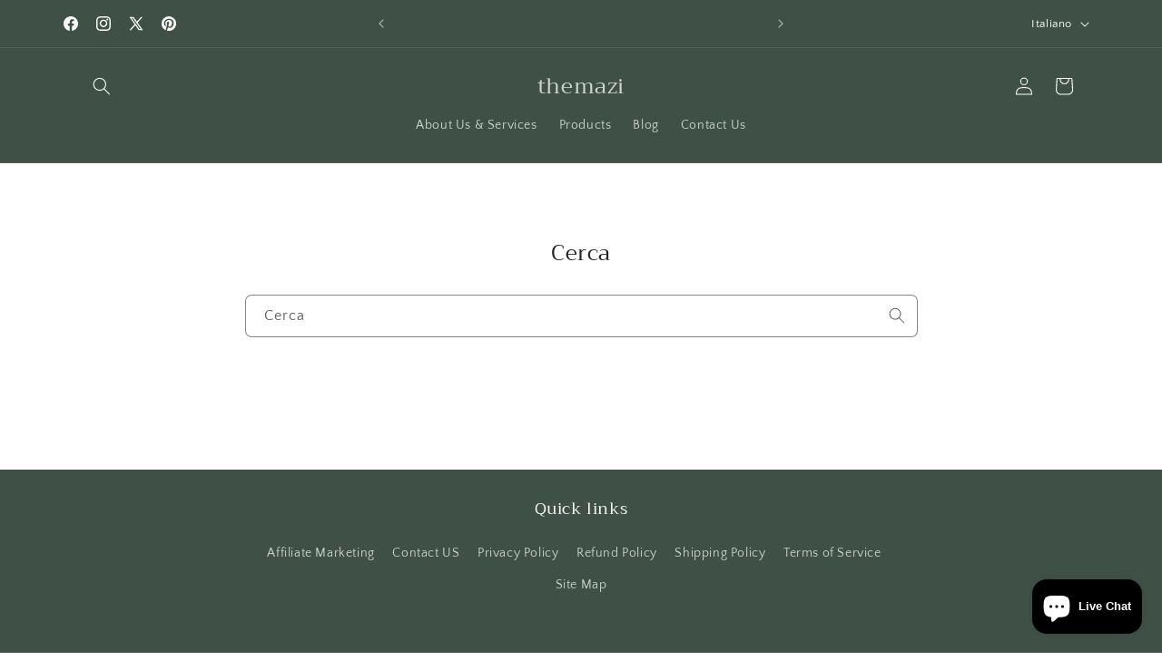

--- FILE ---
content_type: text/javascript
request_url: https://cdn.shopify.com/extensions/b9d61cbc-c36f-4f19-b975-5b1f7d235950/sleek-announcement-bar-timer-29/assets/onsite.js
body_size: 14908
content:
(function(){var __webpack_modules__={1112:function(e,t,n){"use strict";var s=n(1601),i=n.n(s),r=n(6314),o=n.n(r)()(i());o.push([e.id,".slbn-ctn{direction:ltr;font-family:Arial,sans-serif;height:auto;position:relative;font-size:10px;line-height:1.2;background:transparent}.slbn-ctn *:empty{display:initial}.slbn-ctn.slbn-rtl{direction:rtl}.slbn-ctn .sb-inner{position:relative;z-index:1;display:flex;align-items:center;overflow:hidden}.slbn-ctn .sb-inner .sb-content{flex:1}.slbn-ctn .sb-cross{flex:0 0 auto;display:none;background:none;z-index:2;width:3em;height:2em;cursor:pointer;-webkit-transition:opacity 0.3s ease;transition:opacity 0.3s ease;position:relative}.slbn-ctn .sb-cross:active{background:none}.slbn-ctn .sb-cross:hover{opacity:0.5}.slbn-ctn .sb-cross svg{position:absolute;width:100%;left:0;top:20%;height:60%}.slbn-ctn.slbn-transitions{-webkit-transition:opacity 0.3s ease,visibility 0.3s ease;transition:opacity 0.3s ease,visibility 0.3s ease}.slbn-ctn.sb-hidden{opacity:0;visibility:hidden;pointer-events:none}.slbn-ctn.sb-shrinking{pointer-events:none;overflow:hidden;-webkit-transition:max-height 0.3s ease;transition:max-height 0.3s ease}.slbn-ctn *{-webkit-box-sizing:border-box;-moz-box-sizing:border-box;box-sizing:border-box}.slbn-ctn button{-webkit-appearance:none;-moz-appearance:none;appearance:none;outline:none;box-shadow:none;border:none;text-transform:none;overflow:visible;font-family:Arial,sans-serif}.slbn-ctn p{margin:0;padding:0}.slbn-ctn a:not(.slbn-btn){text-decoration:underline;color:inherit}@media (max-width:540px){.slbn-ctn .sb-cross{width:2em}.slbn-ctn .sb-cross svg{top:25%;height:50%}}",""]),t.A=o},7647:function(e,t,n){"use strict";var s=n(1601),i=n.n(s),r=n(6314),o=n.n(r)()(i());o.push([e.id,".sb-bp-768 .sb-slide{padding:1em 1em}.sb-bp-768 .sb-slide .sbs-center{gap:1.5em}.sb-bp-768 .sb-cross{position:absolute;top:0;right:0;height:1.5em;width:1.5em}.sb-bp-768 .sb-slide .sbs-sidecar{gap:0.8em;flex-wrap:wrap}.sb-bp-768 .slbn-carousel .stca-arrow{display:none;width:2.5em}.sb-bp-768 .sb-slide.sb-slide-running .sbs-textarea{min-width:50%}.sb-bp-315 .sb-slide .sbs-center{gap:1em;flex-wrap:wrap}",""]),t.A=o},7942:function(e,t,n){"use strict";var s=n(1601),i=n.n(s),r=n(6314),o=n.n(r)()(i());o.push([e.id,".sb-background{z-index:0}.sb-background,.sb-bg-layer{position:absolute;top:0;left:0;width:100%;height:100%}.sb-bg-layer:not(:first-child){z-index:1;overflow:hidden}",""]),t.A=o},6780:function(e,t,n){"use strict";var s=n(1601),i=n.n(s),r=n(6314),o=n.n(r)()(i());o.push([e.id,".sb-glitter{position:absolute;width:10px;height:10px;opacity:0;z-index:1;animation:slbnGlitter 2s ease-in-out infinite;line-height:1;text-align:center}.sb-glitter.sb-g-nochar{background-color:white;border-radius:50%}@keyframes slbnGlitter{0%{opacity:0;transform:scale(0)}50%{opacity:1;transform:scale(1)}100%{opacity:0;transform:scale(0)}}",""]),t.A=o},6596:function(e,t,n){"use strict";var s=n(1601),i=n.n(s),r=n(6314),o=n.n(r)()(i());o.push([e.id,".sb-img{display:block;position:absolute;top:0;left:0;width:100%;height:100%;background-size:cover;background-position:center center;background-repeat:no-repeat}.sb-img.sb-repeat{background-size:100%;background-repeat:repeat}",""]),t.A=o},7440:function(e,t,n){"use strict";var s=n(1601),i=n.n(s),r=n(6314),o=n.n(r)()(i());o.push([e.id,".sb-snow{position:absolute;top:0;left:0;width:100%;height:100%;overflow:hidden}.sb-snow .sb-snowflake{position:absolute;opacity:1;pointer-events:none}.sb-snow.sb-s-nochar .sb-snowflake{background-color:#fff;border-radius:50%;box-shadow:0 0 3px rgba(255,255,255,0.7)}",""]),t.A=o},9804:function(e,t,n){"use strict";var s=n(1601),i=n.n(s),r=n(6314),o=n.n(r)()(i());o.push([e.id,".sb-stripe{position:absolute;top:0;width:100%;left:0;height:100%}",""]),t.A=o},5641:function(e,t,n){"use strict";var s=n(1601),i=n.n(s),r=n(6314),o=n.n(r)()(i());o.push([e.id,".sbco-ctn{display:flex;justify-content:center;line-height:1.2}.sbco-ctn .sbcd-item{text-align:center;margin:0 0.4em}.sbco-ctn .sbcd-hour,.sbco-ctn .sbcd-sep{font-weight:bold}.sbco-ctn .sbcd-sep{align-self:flex-start}.sbco-ctn .sbcd-text{margin-top:0.1em;font-weight:normal}.sbco-ctn .sbcd-hour>div{min-width:1.1em}.sbs-textarea .slbn-countdown{display:inline-block;vertical-align:middle;margin:0 0.2em;white-space:normal}",""]),t.A=o},761:function(e,t,n){"use strict";var s=n(1601),i=n.n(s),r=n(6314),o=n.n(r)()(i());o.push([e.id,".sbdi-btn{display:flex;align-items:center;justify-content:center;gap:0.5em;padding:0.5em 1em;border:2px solid transparent;cursor:pointer}.sbdi-btn-icon{height:1.2em;width:1.2em;background-size:contain;background-repeat:no-repeat;background-position:center center}.sbs-textarea .slbn-discount{display:inline-block;vertical-align:baseline;margin:0.1em 0.2em;font-weight:normal;white-space:normal}",""]),t.A=o},4051:function(e,t,n){"use strict";var s=n(1601),i=n.n(s),r=n(6314),o=n.n(r)()(i());o.push([e.id,".sb-slide{padding:1em;text-align:center;position:relative}.sb-slide .sb-badge-in{border:1px solid black;padding:0.2em 0.5em;white-space:nowrap}.sb-slide .sbs-textarea{display:flex;align-items:center;gap:1.35em}.sb-slide.slbn-has-bg-link{pointer-events:none}.sb-slide.slbn-has-bg-link a{pointer-events:all}.sb-slide.sb-slide-running{overflow:hidden}.sb-slide.sb-slide-running .sbs-txt-inner{width:100%}.sb-slide.sb-slide-running .slbn-title{display:flex;align-items:center}.sb-slide.sb-slide-running .sbs-textarea{position:relative;height:100%;width:0;flex:1}.sb-slide.sb-slide-running .slbn-runi{display:flex}.sb-slide.sb-slide-running .sb-img-icon{margin-right:0.5em;display:flex;align-items:center}.sb-slide.sb-slide-running .sb-img-icon.sb-badge{margin-right:0.7em}.sb-slide.sb-slide-running .slbn-runt-ctn{width:100%;height:100%;white-space:nowrap;display:flex;align-items:center;overflow:hidden}.sb-slide.sb-slide-running .slbn-runt-ctn.sb-runt-anim{overflow:visible;clip-path:inset(-100% 0px -100% 0px)}.sb-slide.sb-slide-running a:not(.slbn-btn){margin:0 0.25em}.sb-slide.sb-slide-running .sbs-textarea .slbn-discount{margin:0 0.5em}.sb-slide.sb-slide-running .sbs-textarea .slbn-countdown{margin:0 0.3em}.sb-slide.sb-slide-running .sb-slide .sbs-sidecar{justify-content:flex-end}.sb-slide.sb-slide-running .slbn-runt{display:inline-flex;white-space:nowrap;animation:sbRunningText 15s linear infinite;flex-direction:row;flex-wrap:nowrap;flex-shrink:0}.sb-slide.sb-slide-running .slbn-runt .slbn-runi{display:inline-flex;margin-right:3em;flex-shrink:0}.sb-slide .sbs-center{display:flex;align-items:center;width:100%;justify-content:center;gap:2.5em;position:relative;z-index:1}.sb-slide .slbn-subtext{margin-top:0.2em}.sb-slide .slbn-title,.sb-slide .slbn-subtext{white-space:pre-wrap;line-height:1.3}.sb-slide .slbn-title>div,.sb-slide .slbn-subtext>div{white-space:normal}.sb-slide .sb-bold{font-weight:bold}.sb-slide .sbs-sidecar{display:flex;align-items:center;justify-content:center;gap:1.5em}.slbn-bg-link{position:absolute;top:0;left:0;width:100%;height:100%;display:block;z-index:0}.slbn-btn{display:inline-block;padding:0.5em 1em;border:2px solid transparent;background-color:#000;color:#fff;text-decoration:none;transition:opacity 0.3s ease,transform 0.2s ease}.slbn-btn:hover{opacity:0.8}.slbn-btn:active{transform:scale(0.95)}@keyframes sbRunningText{0%{transform:translateX(0)}100%{transform:translateX(-10%);transform:translateX(var(--trans-val,-10%))}}.sbs-textarea .sb-img-icon{width:1em;flex:1em 0 0}.sbs-textarea .sb-img-icon.sb-badge{width:auto}.sbs-textarea .sb-img-icon svg{border:none;outline:none;box-shadow:none;margin:0;padding:0;height:auto;width:100%;display:block}.sb-bp-768 .sbs-textarea .sb-img-icon{width:0.8em;flex:0.8em 0 0}.sb-bp-768 .sbs-textarea .sb-img-icon.sb-badge{width:auto}.sb-bp-768 .sbs-textarea .sb-img-icon.sb-badge .sb-badge-in{font-size:0.8em;white-space:normal;line-height:1.3}.sb-bp-768 .sb-slide-running .sbs-textarea .sb-img-icon.sb-badge .sb-badge-in{white-space:nowrap}",""]),t.A=o},7656:function(e,t,n){"use strict";var s=n(1601),i=n.n(s),r=n(6314),o=n.n(r)()(i());o.push([e.id,".sb-te-bounce{animation:slbnBounce 1s infinite}.sb-te-pulse{animation:slbnPulse 2s cubic-bezier(0.4,0,0.6,1) infinite}.sb-te-fade{animation:slbnFade 2s cubic-bezier(0.4,0,0.6,1) infinite}.sb-te-neon{animation:slbnNeon 3s infinite}.sb-te-neon svg{animation:slbnNeonSvg 3s infinite}.sb-te-neons{text-shadow:0 0 10px var(--slbn-neon),0 0 20px var(--slbn-neon),0 0 25px var(--slbn-neon)}.sb-te-neons svg{filter:drop-shadow(0 0 10px var(--slbn-neon)) drop-shadow(0 0 20px var(--slbn-neon)) drop-shadow(0 0 25px var(--slbn-neon))}.sb-te-shake{animation:slbnShake 5.5s infinite}.sb-te-ping{animation:slbnPing 1.5s cubic-bezier(0,0,0.2,1) infinite}.sb-te-spin{animation:slbnSpin 1s linear infinite;transform-origin:center center}.sb-te-floatv{animation:slbnFloatV 2s ease-in-out infinite}.sb-te-floath{animation:slbnFloatH 2s ease-in-out infinite}@keyframes slbnBounce{0%,100%{transform:translateY(-5px);animation-timing-function:cubic-bezier(0.8,0,1,1)}50%{transform:translateY(2px);animation-timing-function:cubic-bezier(0,0,0.2,1)}}@keyframes slbnPulse{50%{opacity:0.5}}@keyframes slbnFade{50%{opacity:0}}@keyframes slbnNeon{0%,100%{text-shadow:0 0 10px var(--slbn-neon),0 0 20px var(--slbn-neon),0 0 25px var(--slbn-neon)}50%{text-shadow:none}}@keyframes slbnNeonSvg{0%,100%{filter:drop-shadow(0 0 10px var(--slbn-neon)) drop-shadow(0 0 20px var(--slbn-neon)) drop-shadow(0 0 25px var(--slbn-neon))}50%{filter:none}}@keyframes slbnShake{0%,1.8%,10%,100%{transform:translateX(0)}3.6%,7.2%{transform:translateX(-5px)}5.4%,9%{transform:translateX(5px)}}@keyframes slbnPing{75%,100%{transform:scale(2);opacity:0}}@keyframes slbnSpin{100%{transform:rotate(360deg)}}@keyframes slbnFloatV{0%,100%{transform:translateY(-2.5px)}50%{transform:translateY(2.5px)}}@keyframes slbnFloatH{0%,100%{transform:translateX(-2.5px)}50%{transform:translateX(2.5px)}}",""]),t.A=o},1434:function(e,t,n){"use strict";var s=n(1601),i=n.n(s),r=n(6314),o=n.n(r)()(i());o.push([e.id,".slbn-carousel{position:relative;overflow:hidden;display:flex;align-items:center}.slbn-carousel .sb-slide .sbs-center{width:0;flex:1}.slbn-ca-tr-ctn{overflow:hidden;flex:1}.slbn-carousel-track{display:flex;transition:transform 0.5s ease-in-out;touch-action:pan-y}.slbn-carousel-track .sb-slide{flex:0 0 100%;align-items:center;display:flex}.stca-arrow{width:4em;height:3em;position:relative;cursor:pointer;z-index:1;transition:opacity 0.3s ease}.stca-arrow::after{content:'';position:absolute;width:0.7em;height:0.7em;border-top:0.3em solid currentColor;border-right:0.3em solid currentColor;background-color:transparent;top:50%;left:50%;transform:translate(-60%,-50%) rotate(45deg);box-sizing:content-box}.stca-arrow.stca-prev::after{transform:translate(-40%,-50%) rotate(-135deg)}.stca-arrow:hover{opacity:0.8}",""]),t.A=o},8659:function(e,t,n){"use strict";var s=n(1601),i=n.n(s),r=n(6314),o=n.n(r)()(i());o.push([e.id,".slbn-positioned-bar{z-index:101;position:relative;width:100%}.slbn-sticky{position:sticky;top:0}.slbn-fixed{position:fixed;top:0;transition:opacity 0.3s ease,visibility 0.3s ease;opacity:0;visibility:hidden}.slbn-fixed.slbn-scrolled{opacity:1;visibility:visible}.slbn-pos-bottom{position:fixed;bottom:0;left:0;z-index:101}",""]),t.A=o},6314:function(e){"use strict";e.exports=function(e){var t=[];return t.toString=function(){return this.map((function(t){var n="",s=void 0!==t[5];return t[4]&&(n+="@supports (".concat(t[4],") {")),t[2]&&(n+="@media ".concat(t[2]," {")),s&&(n+="@layer".concat(t[5].length>0?" ".concat(t[5]):""," {")),n+=e(t),s&&(n+="}"),t[2]&&(n+="}"),t[4]&&(n+="}"),n})).join("")},t.i=function(e,n,s,i,r){"string"==typeof e&&(e=[[null,e,void 0]]);var o={};if(s)for(var a=0;a<this.length;a++){var l=this[a][0];null!=l&&(o[l]=!0)}for(var c=0;c<e.length;c++){var d=[].concat(e[c]);s&&o[d[0]]||(void 0!==r&&(void 0===d[5]||(d[1]="@layer".concat(d[5].length>0?" ".concat(d[5]):""," {").concat(d[1],"}")),d[5]=r),n&&(d[2]?(d[1]="@media ".concat(d[2]," {").concat(d[1],"}"),d[2]=n):d[2]=n),i&&(d[4]?(d[1]="@supports (".concat(d[4],") {").concat(d[1],"}"),d[4]=i):d[4]="".concat(i)),t.push(d))}},t}},1601:function(e){"use strict";e.exports=function(e){return e[1]}},2636:function(e){e.exports='<div class=sb-bar-ctn {{attrs}}> <div class=sb-inner> <div class=sb-content> {{slides}} </div> <button class=sb-cross type=button aria-label=Close><svg x=0px y=0px width=12px height=12px viewBox="0 0 12 12"><g transform="translate(0, 0)"><path d=M10.707,1.293a1,1,0,0,0-1.414,0L6,4.586,2.707,1.293A1,1,0,0,0,1.293,2.707L4.586,6,1.293,9.293a1,1,0,1,0,1.414,1.414L6,7.414l3.293,3.293a1,1,0,0,0,1.414-1.414L7.414,6l3.293-3.293A1,1,0,0,0,10.707,1.293Z fill=#eceff1></path></g></svg></button> </div> {{ background }} </div> '},4065:function(e){e.exports="<div class=sbco-ctn {{attrs}}> {{content}} </div> "},4269:function(e){e.exports="<div class=sbdi-btn {{attrs}}> <span class=sbdi-btn-text>{{code}}</span> <span class=sbdi-btn-icon></span> </div> "},3687:function(e,t,n){"use strict";n.r(t);var s=n(5072),i=n.n(s),r=n(7825),o=n.n(r),a=n(7659),l=n.n(a),c=n(5056),d=n.n(c),u=n(540),f=n.n(u),p=n(1113),b=n.n(p),h=n(1112),v={};v.styleTagTransform=b(),v.setAttributes=d(),v.insert=l().bind(null,"head"),v.domAPI=o(),v.insertStyleElement=f(),i()(h.A,v),t.default=h.A&&h.A.locals?h.A.locals:void 0},7108:function(e,t,n){"use strict";n.r(t);var s=n(5072),i=n.n(s),r=n(7825),o=n.n(r),a=n(7659),l=n.n(a),c=n(5056),d=n.n(c),u=n(540),f=n.n(u),p=n(1113),b=n.n(p),h=n(7647),v={};v.styleTagTransform=b(),v.setAttributes=d(),v.insert=l().bind(null,"head"),v.domAPI=o(),v.insertStyleElement=f(),i()(h.A,v),t.default=h.A&&h.A.locals?h.A.locals:void 0},9855:function(e,t,n){"use strict";n.r(t);var s=n(5072),i=n.n(s),r=n(7825),o=n.n(r),a=n(7659),l=n.n(a),c=n(5056),d=n.n(c),u=n(540),f=n.n(u),p=n(1113),b=n.n(p),h=n(7942),v={};v.styleTagTransform=b(),v.setAttributes=d(),v.insert=l().bind(null,"head"),v.domAPI=o(),v.insertStyleElement=f(),i()(h.A,v),t.default=h.A&&h.A.locals?h.A.locals:void 0},27:function(e,t,n){"use strict";n.r(t);var s=n(5072),i=n.n(s),r=n(7825),o=n.n(r),a=n(7659),l=n.n(a),c=n(5056),d=n.n(c),u=n(540),f=n.n(u),p=n(1113),b=n.n(p),h=n(6780),v={};v.styleTagTransform=b(),v.setAttributes=d(),v.insert=l().bind(null,"head"),v.domAPI=o(),v.insertStyleElement=f(),i()(h.A,v),t.default=h.A&&h.A.locals?h.A.locals:void 0},8915:function(e,t,n){"use strict";n.r(t);var s=n(5072),i=n.n(s),r=n(7825),o=n.n(r),a=n(7659),l=n.n(a),c=n(5056),d=n.n(c),u=n(540),f=n.n(u),p=n(1113),b=n.n(p),h=n(6596),v={};v.styleTagTransform=b(),v.setAttributes=d(),v.insert=l().bind(null,"head"),v.domAPI=o(),v.insertStyleElement=f(),i()(h.A,v),t.default=h.A&&h.A.locals?h.A.locals:void 0},8675:function(e,t,n){"use strict";n.r(t);var s=n(5072),i=n.n(s),r=n(7825),o=n.n(r),a=n(7659),l=n.n(a),c=n(5056),d=n.n(c),u=n(540),f=n.n(u),p=n(1113),b=n.n(p),h=n(7440),v={};v.styleTagTransform=b(),v.setAttributes=d(),v.insert=l().bind(null,"head"),v.domAPI=o(),v.insertStyleElement=f(),i()(h.A,v),t.default=h.A&&h.A.locals?h.A.locals:void 0},8183:function(e,t,n){"use strict";n.r(t);var s=n(5072),i=n.n(s),r=n(7825),o=n.n(r),a=n(7659),l=n.n(a),c=n(5056),d=n.n(c),u=n(540),f=n.n(u),p=n(1113),b=n.n(p),h=n(9804),v={};v.styleTagTransform=b(),v.setAttributes=d(),v.insert=l().bind(null,"head"),v.domAPI=o(),v.insertStyleElement=f(),i()(h.A,v),t.default=h.A&&h.A.locals?h.A.locals:void 0},7694:function(e,t,n){"use strict";n.r(t);var s=n(5072),i=n.n(s),r=n(7825),o=n.n(r),a=n(7659),l=n.n(a),c=n(5056),d=n.n(c),u=n(540),f=n.n(u),p=n(1113),b=n.n(p),h=n(5641),v={};v.styleTagTransform=b(),v.setAttributes=d(),v.insert=l().bind(null,"head"),v.domAPI=o(),v.insertStyleElement=f(),i()(h.A,v),t.default=h.A&&h.A.locals?h.A.locals:void 0},6002:function(e,t,n){"use strict";n.r(t);var s=n(5072),i=n.n(s),r=n(7825),o=n.n(r),a=n(7659),l=n.n(a),c=n(5056),d=n.n(c),u=n(540),f=n.n(u),p=n(1113),b=n.n(p),h=n(761),v={};v.styleTagTransform=b(),v.setAttributes=d(),v.insert=l().bind(null,"head"),v.domAPI=o(),v.insertStyleElement=f(),i()(h.A,v),t.default=h.A&&h.A.locals?h.A.locals:void 0},8912:function(e,t,n){"use strict";n.r(t);var s=n(5072),i=n.n(s),r=n(7825),o=n.n(r),a=n(7659),l=n.n(a),c=n(5056),d=n.n(c),u=n(540),f=n.n(u),p=n(1113),b=n.n(p),h=n(4051),v={};v.styleTagTransform=b(),v.setAttributes=d(),v.insert=l().bind(null,"head"),v.domAPI=o(),v.insertStyleElement=f(),i()(h.A,v),t.default=h.A&&h.A.locals?h.A.locals:void 0},6731:function(e,t,n){"use strict";n.r(t);var s=n(5072),i=n.n(s),r=n(7825),o=n.n(r),a=n(7659),l=n.n(a),c=n(5056),d=n.n(c),u=n(540),f=n.n(u),p=n(1113),b=n.n(p),h=n(7656),v={};v.styleTagTransform=b(),v.setAttributes=d(),v.insert=l().bind(null,"head"),v.domAPI=o(),v.insertStyleElement=f(),i()(h.A,v),t.default=h.A&&h.A.locals?h.A.locals:void 0},9263:function(e,t,n){"use strict";n.r(t);var s=n(5072),i=n.n(s),r=n(7825),o=n.n(r),a=n(7659),l=n.n(a),c=n(5056),d=n.n(c),u=n(540),f=n.n(u),p=n(1113),b=n.n(p),h=n(1434),v={};v.styleTagTransform=b(),v.setAttributes=d(),v.insert=l().bind(null,"head"),v.domAPI=o(),v.insertStyleElement=f(),i()(h.A,v),t.default=h.A&&h.A.locals?h.A.locals:void 0},3904:function(e,t,n){"use strict";n.r(t);var s=n(5072),i=n.n(s),r=n(7825),o=n.n(r),a=n(7659),l=n.n(a),c=n(5056),d=n.n(c),u=n(540),f=n.n(u),p=n(1113),b=n.n(p),h=n(8659),v={};v.styleTagTransform=b(),v.setAttributes=d(),v.insert=l().bind(null,"head"),v.domAPI=o(),v.insertStyleElement=f(),i()(h.A,v),t.default=h.A&&h.A.locals?h.A.locals:void 0},5072:function(e){"use strict";var t=[];function n(e){for(var n=-1,s=0;s<t.length;s++)if(t[s].identifier===e){n=s;break}return n}function s(e,s){for(var r={},o=[],a=0;a<e.length;a++){var l=e[a],c=s.base?l[0]+s.base:l[0],d=r[c]||0,u="".concat(c," ").concat(d);r[c]=d+1;var f=n(u),p={css:l[1],media:l[2],sourceMap:l[3],supports:l[4],layer:l[5]};if(-1!==f)t[f].references++,t[f].updater(p);else{var b=i(p,s);s.byIndex=a,t.splice(a,0,{identifier:u,updater:b,references:1})}o.push(u)}return o}function i(e,t){var n=t.domAPI(t);return n.update(e),function(t){if(t){if(t.css===e.css&&t.media===e.media&&t.sourceMap===e.sourceMap&&t.supports===e.supports&&t.layer===e.layer)return;n.update(e=t)}else n.remove()}}e.exports=function(e,i){var r=s(e=e||[],i=i||{});return function(e){e=e||[];for(var o=0;o<r.length;o++){var a=n(r[o]);t[a].references--}for(var l=s(e,i),c=0;c<r.length;c++){var d=n(r[c]);0===t[d].references&&(t[d].updater(),t.splice(d,1))}r=l}}},7659:function(e){"use strict";var t={};e.exports=function(e,n){var s=function(e){if(void 0===t[e]){var n=document.querySelector(e);if(window.HTMLIFrameElement&&n instanceof window.HTMLIFrameElement)try{n=n.contentDocument.head}catch(e){n=null}t[e]=n}return t[e]}(e);if(!s)throw new Error("Couldn't find a style target. This probably means that the value for the 'insert' parameter is invalid.");s.appendChild(n)}},540:function(e){"use strict";e.exports=function(e){var t=document.createElement("style");return e.setAttributes(t,e.attributes),e.insert(t,e.options),t}},5056:function(e,t,n){"use strict";e.exports=function(e){var t=n.nc;t&&e.setAttribute("nonce",t)}},7825:function(e){"use strict";e.exports=function(e){if("undefined"==typeof document)return{update:function(){},remove:function(){}};var t=e.insertStyleElement(e);return{update:function(n){!function(e,t,n){var s="";n.supports&&(s+="@supports (".concat(n.supports,") {")),n.media&&(s+="@media ".concat(n.media," {"));var i=void 0!==n.layer;i&&(s+="@layer".concat(n.layer.length>0?" ".concat(n.layer):""," {")),s+=n.css,i&&(s+="}"),n.media&&(s+="}"),n.supports&&(s+="}");var r=n.sourceMap;r&&"undefined"!=typeof btoa&&(s+="\n/*# sourceMappingURL=data:application/json;base64,".concat(btoa(unescape(encodeURIComponent(JSON.stringify(r))))," */")),t.styleTagTransform(s,e,t.options)}(t,e,n)},remove:function(){!function(e){if(null===e.parentNode)return!1;e.parentNode.removeChild(e)}(t)}}}},1113:function(e){"use strict";e.exports=function(e,t){if(t.styleSheet)t.styleSheet.cssText=e;else{for(;t.firstChild;)t.removeChild(t.firstChild);t.appendChild(document.createTextNode(e))}}},1089:function(e,t,n){var s=n(1697),i=n(1287),r=n(6891);function o(e,t,n,s,i,r){var o=this;o.compId=e,o.updated=t,o.config=s,o.notif=n,o.ctn=i,o.service=r}o.prototype.getTemplate=function(){n(3687);var e=this,t=e.config,o=e.notif,a=e.ctn,l=new r(e.compId,e.updated,o,t,a,e.service),c=new i(t,o,a),d=t.design.bg,u=d.border.w?'style="border:'+d.border.w+'px solid transparent"':"",f=s.compile(n(2636),{background:c.getTemplate(),slides:l.getTemplate(),attrs:u});return n(7108),f},e.exports=o},1287:function(e,t,n){var s=n(8069),i=n(6701),r=n(6261),o=n(4025),a=n(1070);function l(e,t,n){var s=this;s.config=e,s.ctn=n,t.on("qDomReady",s.onDomReady.bind(s))}l.prototype.getTemplate=function(){n(9855);var e=this.config,t=e.design.bg||{},a=[],l=[];"gradient"===t.type?l.push("background:linear-gradient("+t.angle+"deg, "+t.color+", "+t.color2+")"):l.push("background-color:"+(t.color||"#eeeeee"));var c=t.border,d="border-radius:"+c.r+"px;border:"+c.w+"px solid ";l.push(d+c.color),a.push('<div class="sb-bg-layer" style="'+l.join(";")+'"></div>');var u,f=d+"transparent",p=e.design.bge||{},b=this.domReady=[];switch(p.type){case"glitter":u=s.getTObj(p);break;case"img":u=i.getTObj(p);break;case"stripe":u=r.getTObj(p);break;case"snow":var h=new o(p);u=h.getTObj(p),b.push(h)}if(u){var v=e.design.text.t.c;a.push('<div class="sb-bg-layer sb-bg-'+p.type+'" style="'+f+";opacity:"+(u.o||0)/100+";color:"+v+';">'+u.html+"</div>")}return'<div class="sb-background">'+a.join("")+"</div>"},l.prototype.onDomReady=function(){var e=this;a.forEach(e.domReady||[],(function(t){t.onDomReady(e.ctn)}))},e.exports=l},8069:function(e,t,n){function s(){}s.getTObj=function(e){n(27);var t,s=[],i=e.char||"";i||(i="✦",t="#ffffff");for(var r=e.o||1,o=i?10:3,a=i?15:10,l=0;l<3;l++)for(var c=0;c<6;c++){var d=100*c/6+(10*Math.random()-5),u=100*l/3+(10*Math.random()-5);d=Math.max(0,Math.min(100,d)),u=Math.max(0,Math.min(100,u));var f=o+Math.random()*(a-o),p='<div class="sb-glitter'+(i?"":" sb-g-nochar")+'" style="left:'+d+"%;top:"+u+"%;width:"+f+"px;height:"+f+"px;animation-delay:"+5*Math.random()+"s;font-size:"+f+"px;"+(t?"color:"+t:"")+'">'+i+"</div>";s.push(p)}return{html:s.join(""),o:r}},e.exports=s},6701:function(e,t,n){function s(){}s.getTObj=function(e){return n(8915),{html:'<div class="sb-img'+(e.rep?" sb-repeat":"")+'" style="background-size:'+(e.imgSize||"cover")+";background-image:url("+(e.img||"")+')"></div>',o:e.o}},e.exports=s},4025:function(e,t,n){var s=n(1070);function i(){}i.prototype.getTObj=function(e){return n(8675),this.conf=e,{html:'<div class="sb-snow'+(e.char?"":" sb-s-nochar")+'"></div>',o:e.o}},i.prototype.onDomReady=function(e){var t,n,i=this.conf.char||"",r=s.findOne(".sb-snow",e),o=i?8:2,a=i?13:6,l=.5*(i?.5:1),c=.5*(i?1.5:2),d=i?20:70,u=[],f=0,p=0;function b(){t=r.clientWidth,n=r.clientHeight}function h(){f+=.01*(p-f),Math.random()<.01&&(p=1*(2*Math.random()-1)),requestAnimationFrame(h)}function v(e=null){var n=o+Math.random()*(a-o),s=l+Math.random()*(c-l),d=.3+.7*Math.random(),f=document.createElement("div");f.className="sb-snowflake",f.style.width=n+"px",f.style.height=n+"px",i?(f.innerHTML=i,f.style.fontSize=n+"px"):f.style.opacity=.4+.6*Math.random();var p={element:f,size:n,speed:s,x:Math.random()*t,y:null!==e?e:-100*Math.random(),swayFactor:d,swayAngle:Math.random()*Math.PI*2,swaySpeed:.02+.03*Math.random()};return r.appendChild(f),u.push(p),p}function m(){u.forEach((function(e){!function(e){e.swayAngle+=e.swaySpeed;var s=1*Math.sin(e.swayAngle)*e.swayFactor,i=f*(e.size/a);e.x+=s+i,e.y+=e.speed,e.y>n+20?(e.y=-20,e.x=Math.random()*t):e.x>t+20?e.x=-20:e.x<-20&&(e.x=t+20),e.element.style.transform="translate("+e.x+"px, "+e.y+"px)"}(e)})),requestAnimationFrame(m)}!function(){b();for(var e=0;e<d;e++)v(Math.random()*n);h(),m(),window.addEventListener("resize",b)}()},e.exports=i},6261:function(e,t,n){function s(){}s.getTObj=function(e){n(8183);var t="transparent",s=e.color,i=e.size;return{html:'<div class="sb-stripe" style="background: repeating-linear-gradient('+e.angle+"deg,"+t+","+t+" "+i+"px,"+s+" "+i+"px,"+s+" "+2*i+'px)"></div>',o:e.o}},e.exports=s},1195:function(e){function t(e,t){this.init(e,t)}t.prototype.init=function(e,t){var n=e,s=n.querySelector(".slbn-carousel-track"),i=n.querySelectorAll(".sb-slide"),r=n.querySelector(".stca-prev"),o=n.querySelector(".stca-next"),a=i.length-2,l=1,c=0,d=!1,u=0,f=!1,p=null,b=t.content.speeds.s;function h(e){f||(l=e,f=!0,s.style.transition="transform 0.5s ease-in-out",s.style.transform=`translateX(-${100*l}%)`)}function v(){f||h(l+1)}function m(){f||h(l-1)}function g(){b&&(p&&clearInterval(p),p=setInterval(v,1e3*b))}function y(){p&&(clearInterval(p),p=null)}s.style.transform=`translateX(-${100*l}%)`,s.addEventListener("transitionend",(function(){f=!1,l===i.length-1&&(s.style.transition="none",l=1,s.style.transform=`translateX(-${100*l}%)`),0===l&&(s.style.transition="none",l=a,s.style.transform=`translateX(-${100*l}%)`)})),g(),o.addEventListener("click",(function(){y(),v(),g()})),r.addEventListener("click",(function(){y(),m(),g()})),s.addEventListener("touchstart",(e=>{f||(y(),c=e.touches[0].clientX,d=!0,u=0,s.style.transition="none")}),{passive:!0}),s.addEventListener("touchmove",(e=>{if(d){var t=e.touches[0].clientX;u=(c-t)/s.clientWidth*100,Math.abs(u)>100&&(u=100*Math.sign(u)),s.style.transform=`translateX(-${100*l+u}%)`}}),{passive:!0}),s.addEventListener("touchend",(function(){d&&(d=!1,s.style.transition="transform 0.5s ease-in-out",Math.abs(u)>20?u>0?v():m():s.style.transform=`translateX(-${100*l}%)`,u=0,g())})),s.addEventListener("mousedown",(e=>{f||(y(),e.preventDefault(),c=e.clientX,d=!0,u=0,s.style.transition="none")})),s.addEventListener("mousemove",(e=>{if(d){var t=e.clientX;u=(c-t)/s.clientWidth*100,Math.abs(u)>100&&(u=100*Math.sign(u)),s.style.transform=`translateX(-${100*l+u}%)`}})),window.addEventListener("mouseup",(function(){d&&(d=!1,s.style.transition="transform 0.5s ease-in-out",Math.abs(u)>20?u>0?v():m():s.style.transform=`translateX(-${100*l}%)`,u=0,g())})),n.addEventListener("mouseenter",y),n.addEventListener("mouseleave",g)},e.exports=t},660:function(e,t,n){var s=n(1697),i=n(579),r=n(3135),o=n(6383),a=n(5376),l=n(1070);function c(e,t,o,d,u){n(7694);var f=this;f.elt=o;var p=t.design.text,b=p.c,h=p.c_s,v=i.getEmFactor(o),m=r.isEditMode();f.date=c.getDateToReach(d,e,u,!0);var g=!1;e.hideDay&&(g=0===f.getR().d);var y=f.ids=g?"hms".split(""):"dhms".split(""),x=[],w='style="font-size: '+b.s/10+"em; color: "+b.c+';"',_='style="font-size: '+h.s/10+"em; color: "+h.c+';"';l.forEach(y,(function(n){x.push('<div class="sbcd-item"><div class="sbcd-hour" '+w+'><div class="sbcd-hour-i-'+n+'">--</div></div><div class="sbcd-text" '+_+">"+a.get(e.l,t,d,n,"c"+n)+"</div></div>")})),o.innerHTML=s.compile(n(4065),{content:x.join('<div class="sbcd-sep" '+w+">:</div>"),attrs:'style="font-size: '+v+'em;"'}),f.update(),m||c.startTimer(f.update.bind(f))}c.cbs=[],c.int=null,c.startTimer=function(e){var t=c;t.int||(t.int=setInterval((()=>{l.forEach(t.cbs,(function(e){e()}))}),1e3)),e&&t.cbs.push(e)},c.stopTimer=function(){var e=c;e.int&&(clearInterval(e.int),e.int=null)},c.getDateToReach=function(e,t,n,s){var i,a=r.isEditMode();switch(t.type){case"date":i=t.date;break;case"daily":var l=t.gmt,c=t.resetMin,d=Math.floor(c/60),u=Math.floor(c-60*d),f=(new Date).getTime(),p=new Date;p.setUTCHours(d-l,u,0,0);for(var b=0;p.getTime()<=f&&b<10;)b++,p.setUTCDate(p.getUTCDate()+1);i=p.getTime();break;default:var h="slbn-cd-"+e.replace("-clone","");if(!a){var v=o.get(h);v&&v.min===t.min&&n===v.updated&&(i=v.date)}var m=(new Date).getTime();"restart"===t.endType&&i&&i<m&&(i=null),i||(i=m+60*t.min*1e3),s&&!a&&o.set(h,{min:t.min,date:i,updated:n})}return i},c.prototype.update=function(){var e=this,t=e.getR();l.forEach(e.ids,(function(n){var s=l.findOne(".sbcd-hour-i-"+n,e.elt),i=t[n];s&&(s.innerHTML=i>=100?i+"":("0"+i).slice(-2))}))},c.prototype.getR=function(){var e=Math.round(Math.max(0,this.date-(new Date).getTime())/1e3);return{d:Math.floor(e/86400),h:Math.floor(e%86400/3600),m:Math.floor(e%3600/60),s:Math.floor(e%60),t:e}},e.exports=c},4132:function(e,t,n){var s=n(5376),i=n(1697),r=n(1070),o=n(579);function a(e,t,a,l,c){n(6002);var d=a.getAttribute("code")||s.get(e,t,c,"code","dc"),u=t.design.text.d,f=o.getEmFactor(a);a.innerHTML=i.compile(n(4269),{code:d,attrs:'style="font-size:'+u.s/10*f+"em;color:"+u.c+";border-radius:"+u.r+"px;border-color:"+u.bc+'"'});var p=this;p.color=u.bc,p.icon=r.findOne(".sbdi-btn-icon",a),p.setIcon(!1);var b=r.findOne(".sbdi-btn",a);r.onRClick(b,(function(){try{navigator.clipboard.writeText(d),p.setIcon(!0),setTimeout((function(){p.setIcon(!1)}),2e3)}catch(e){}l.trackClick()}))}a.prototype.setIcon=function(e){var t=this.color,n=this.icon,s=encodeURIComponent('<svg xmlns="http://www.w3.org/2000/svg" width="48" height="48" fill="none" stroke="'+t+'"><g stroke-linecap="square" stroke-miterlimit="10" stroke-width="4"><path d="M37 9h5v37H6V9h5"/>'+(e?'<path d="M17 28l5 5 9-9"/>':"")+'</g><path stroke-miterlimit="10" d="M29 7a5 5 0 1 0-10 0h-4v6h18V7h-4z" stroke-width="4"/></svg>');n.style.backgroundImage='url("data:image/svg+xml,'+s+'")'},e.exports=a},7262:function(e,t,n){var s=n(579),i=n(5376),r=n(1070),o=n(4132),a=n(660),l=n(3135),c=1;function d(e,t){this.config=e,this.parent=t,this.autoId=c++}d.prototype.getTemplate=function(){n(8912),n(6731);var e,t=this.config,r=t.id,o=this.parent.config,a=o.design.text,l="scroll"===o.content.type,c=window,d=" sb-bold",u="",f=a.te,p=f&&f.type,b="";p&&(b=" sb-te-"+p,p.indexOf("neon")>-1&&(u="--slbn-neon:"+(f.color||"#ffffff")+";"));var h=!1,v=o.design.misc,m=t.extras,g="",y="",x=m.icon;if(x&&x.a){var w=v.icon,_=x.type,k=x.v;if(("b"===_&&x.text||"b"!==_&&k)&&w){var C=w.te,A="";(e=C&&C.type)&&(h=e&&p&&e===p,e.indexOf("neon")>-1&&(A="--slbn-neon:"+(C.color||"#ffffff")+";",h&&(h=C.color===f.color)),h?A="":g=" sb-te-"+e);var T="",S="",E=w.s;if("b"===_){S+=" sb-badge";var M=i.get(x,o,r,"text","badge");T='<div class="sb-badge-in'+(w.b?d:"")+'" style="'+s.getBtnStyle(w,!0)+"border-width:"+w.bs+"px;border-color:"+w.bc+';">'+M+"</div>"}else k&&(w.is&&(E=w.is),T=k.replace(/#([0-9a-fA-F]{6})/g,w.ic||w.c));y='<div class="sb-img-icon'+g+S+'" style="font-size:'+E/10+"em;"+A+'">'+T+"</div>"}}var I="",O="";b&&h&&(b&&(O=b,b=""),u&&(I=u,u=""));var R=[],N=i.get(t,o,r,"text");if(N&&N.trim()){l&&(N=N.replace(/(\r\n|\n|\r|<br>|<br\/>|<br \/>)/g," "));var z='<div class="slbn-title'+(a.t.b?d:"")+(b&&l?b:"")+'" style="'+s.getTextStyle(a.t)+(u&&l?u:"")+'">'+N+"</div>";if(l){var D=b||O||g;u=b="";var j,L=o.content.speeds.r;j=L<=50?50-L/50*40:10-(L-50)/50*9.7;for(var P='<div class="slbn-runi">'+y+z+"</div>",F="",q=c.CSS&&c.CSS.supports&&c.CSS.supports("--a: 0")?1:10,B=0;B<q;B++)F+=P;R.push('<div class="slbn-runt-ctn '+(D?"sb-runt-anim":"")+'"><div class="slbn-runt" style="animation-duration:'+j+'s;">'+F+"</div></div>"),y=""}else R.push(z)}var H=i.get(t,o,r,"subtext");H&&H.trim()&&!l&&R.push('<div class="slbn-subtext'+(a.s.b?d:"")+'" '+s.getTextAttr(a.s)+">"+H+"</div>");var X=[];m.countdown.a&&!m.countdown.inline&&X.push('<span class="slbn-countdown"></span>'),m.discount.a&&!m.discount.inline&&X.push('<span class="slbn-discount"></span>');var U=m.cta,W="";if(U.a){var $=i.get(U,o,r,"text","btn"),J=i.get(U,o,r,"link"),V=a.b;switch(U.type){case"btn":X.push('<a href="'+J+'" class="slbn-btn'+(V.b?d:"")+'" '+s.getBtnAttr(V)+">"+$+"</a>");break;case"bar":W='<a href="'+J+'" class="slbn-bg-link"></a>'}}var Y="sb-slide sb-slide-"+(t.id||"x")+" sb-slide-aid-"+this.autoId;W&&(Y+=" slbn-has-bg-link"),l&&(Y+=" sb-slide-running");var G=[];return G.push('style="font-family:'+("inherit"===a.font?a.font:a.font+",Arial,sans-serif")+';"'),"<div "+G.join(" ")+' class="'+Y+'"><div class="sbs-center"><div class="sbs-textarea'+O+'" style="'+I+'">'+y+'<div class="sbs-txt-inner'+b+'" style="'+u+'">'+R.join("")+"</div></div>"+(X.length?'<div class="sbs-sidecar">'+X.join("")+"</div>":"")+"</div>"+W+"</div>"},d.prototype.onDomReady=function(){var e=this,t=r.findOne(".sb-slide-aid-"+e.autoId),n=e.config,s=n.id,i=e.parent,c=i.config,d=i.service;e.adaptRunItems(t),r.forEach(r.find(".slbn-discount",t),(function(e){new o(n.extras.discount,c,e,d,s)})),r.forEach(r.find(".slbn-countdown",t),(function(e){new a(n.extras.countdown,c,e,s,i.updated)})),r.forEach(r.find("a",t),(function(e){l.isEditMode()?e.target="_blank":r.onRClick(e,(function(){d.trackClickB()}))}))},d.prototype.adaptRunItems=function(e){var t=r.findOne(".slbn-runt",e);if(t){var n=r.find(".slbn-runi",t);if(!(n.length>1)){for(var s=n[0],i=t.parentNode.offsetWidth,o=s.offsetWidth,a=Math.ceil(i/o)+1,l=0;l<a;l++){var c=s.cloneNode(!0);t.appendChild(c)}var d=a+1;t.style.setProperty("--trans-val","-"+100/d+"%")}}},e.exports=d},6891:function(e,t,n){var s=n(1070),i=n(7262),r=n(1195);function o(e,t,n,r,o,a){var l=this;l.compId=e,l.config=r,l.notif=n,l.ctn=o,l.service=a,l.updated=t;var c=l.isCarousel="slides"===r.content.type,d=JSON.parse(JSON.stringify(r.content.slides)),u=c?d:[d[0]];if(c&&d.length){var f=JSON.parse(JSON.stringify(d[0])),p=JSON.parse(JSON.stringify(d[d.length-1]));f.id=f.id+"-clone",p.id=p.id+"-clone",u.unshift(p),u.push(f)}l.slides=s.map(u,(function(e){return new i(e,l)})),n.on("qDomReady",this.onDomReady.bind(this))}o.prototype.getTemplate=function(){n(9263);var e=this,t=s.map(e.slides,(function(e){return e.getTemplate()})).join("");if(e.isCarousel){var i='style="color:'+e.config.design.misc.a.c+'"';return'<div class="slbn-carousel"><div class="stca-arrow stca-prev" '+i+'></div><div class="slbn-ca-tr-ctn"><div class="slbn-carousel-track">'+t+'</div></div><div class="stca-arrow stca-next" '+i+"></div></div>"}return t},o.prototype.onDomReady=function(){var e=this;s.forEach(e.slides,(function(e){e.onDomReady()}));var t=e.config;e.isCarousel&&new r(e.ctn,t)},e.exports=o},4842:function(e,t,n){var s=n(3135),i=n(1070),r=n(1089),o=n(1144),a=n(579),l=n(7724),c=n(6383);function d(e){this.init(e)}d.init=function(e){return new d(e)},d.run=function(e,t){return t=t||{},this.init({config:e,mockHttpCalls:t.mockHttpCalls||!1,mode:"normal",baseOpts:t.baseOpts})},d.prototype.init=function(e){var t=this;e=e||{};var n=t.config=e.config||{},a=n.component,c=t.compId=a&&a.id||e.id;t.blockId=e.blockId||null;var d=t.service=new l(c);s.mockHttpCalls=e.mockHttpCalls||!1,s.mode=e.mode||"normal";var u=t.notif=new o,f=document.createElement("div");t.ctrl=new r(c,e.updated,u,n,f,d),f.className="slbn-ctn sb-hidden slbn-ctn-"+(c||"x"),f.innerHTML=t.ctrl.getTemplate(),this.applyDynamicStyles(),e.ctn.appendChild(f),t.uCtn=e.ctn;var p=t.ctn=f;s.isEditMode()&&i.addClass(p,"slbn-edit-mode"),s.isNoTransitionMode()||i.addClass(p,"slbn-transitions");var b=i.findOne(".sb-cross",p);i.findOne("path",b).style.fill=n.design.misc.c.c,n.content.cross&&(b.style.display="block",b&&!s.isEditMode()&&i.onRClick(b,t.close.bind(t))),this.load()},d.prototype.applyDynamicStyles=function(){var e=this.compId,t=this.config;a.destroy(e);var n=[];t.design.misc.css.a&&n.push(t.design.misc.css.v),a.add(n.join("\n"),e)},d.prototype.close=function(e){i.blockEvent(e);var t=this;if(!t.closing){t.closing=!0,t.notif.destroy();var n=c.getCloseID(t.compId,t.blockId);c.setClose(n,(new Date).getTime());var s=t.ctn,r=s.getBoundingClientRect().height;s.style.maxHeight=r+1+"px",i.addClass(s,"sb-shrinking"),setTimeout((function(){s.style.maxHeight="0"})),setTimeout((function(){s.parentElement.remove()}),350)}},d.prototype.load=function(){this.onLoaded()},d.prototype.onLoaded=function(){var e=this;if(e.notif.sendEvent("qDomReady"),e._updateSizeClass(),!s.isEditMode()){i.onResize(e._updateSizeClass.bind(e));var t=e.config.placement.pos;if("top"===t.t&&t.fixed)try{var n=function(){var t="slbn-scrolled";(window.pageYOffset||window.scrollY||0)>0?i.addClass(e.uCtn,t):i.removeClass(e.uCtn,t)};window.addEventListener("scroll",n),n()}catch(e){}}s.isNoTransitionMode()?e._openBar():setTimeout((function(){e._openBar()}))},d.prototype._updateSizeClass=function(){for(var e=this.ctn,t=e.getBoundingClientRect().width,n=[768,315],s=0;s<n.length;s++){var r=n[s],o="sb-bp-"+r;t<=r?i.addClass(e,o):i.removeClass(e,o)}},d.prototype._openBar=function(){i.removeClass(this.ctn,"sb-hidden"),this._trackDisplay()},d.prototype._trackDisplay=function(){s.isEditMode()||this.service.trackDisplayWhenVisible(this.ctn)},e.exports=d},1070:function(e){e.exports={hasClass:function(e,t){return e.className.match(new RegExp("(\\s|^)"+t+"(\\s|$)"))},addClass:function(e,t){if(e.length)for(var n=0,s=e.length;n<s;n++)this.addClass(e[n],t);else this.hasClass(e,t)||(e.className+=" "+t)},removeClass:function(e,t){if(e.length)for(var n=0,s=e.length;n<s;n++)this.removeClass(e[n],t);else if(this.hasClass(e,t)){var i=new RegExp("(\\s|^)"+t+"(\\s|$)");e.className=e.className.replace(i," ")}},toggleClass:function(e,t){this.hasClass(e,t)?this.removeClass(e,t):this.addClass(e,t)},get:function(e,t){return this.find(e,t)},getOne:function(e,t){var n=this.get(e,t);return n&&n[0]||null},find:function(e,t){t||(t=document.body);var n=e.substring(0,1);return"."===n?t.getElementsByClassName(e.substring(1)):"#"===n?[document.getElementById(e.substring(1))]:t.getElementsByTagName(e)},findOne:function(e,t){var n=this.find(e,t);return n&&n[0]||null},onRClick:function(e,t){this._attachEvent(e,"click","onclick",t)},onResize:function(e){try{this._attachEvent(window,"resize","onresize",e,!0)}catch(e){}},_isWindow:function(e){return e&&e.document&&e.location&&e.alert&&e.setInterval},_attachEvent:function(e,t,n,s,i){if(isNaN(e.length)||this._isWindow(e)||e.tagName&&"SELECT"===e.tagName)e.addEventListener?e.addEventListener(t,s,i):e.attachEvent(n,s);else for(var r=0;r<e.length;r++)this._attachEvent(e[r],t,n,s,i)},_detachEvent:function(e,t,n,s,i){if(isNaN(e.length)||this._isWindow(e))e.removeEventListener?e.removeEventListener(t,s,i):e.detachEvent(n,s);else for(var r=0;r<e.length;r++)this._detachEvent(e[r],t,n,s,i)},blockEvent:function(e){e&&e.preventDefault&&e.preventDefault()},forEach:function(e,t){for(var n=0,s=e.length;n<s;n++)t(e[n],n)},map:function(e,t){var n=[];return this.forEach(e,(function(e,s){n.push(t(e,s))})),n},parentWithClass:function(e,t){for(;e&&-1===(e.className&&e.className.length?e.className:"").indexOf(t);)e=e.parentNode;return e}}},3360:function(e,t,n){var s=n(6383),i=n(9104),r=n(1729);function o(){}o._code=null,o._loader=null,o.getCode=function(){var e=this._code,t=window.Shopify,n=t&&t.country||"XX";return e&&"XX"!==e?e:n},o.maybeReloadCountry=function(){var e=this;if(e._loader)return e._loader;var t=r.defer(),n="slbn_co",i=s.get(n),o=Math.floor((new Date).getTime()/1e3),a=i&&i.code&&i.ts;return a&&a>o-86400?(e._code=i.code,e._loader=null,t.resolve(e.getCode())):e._getCountry().then((function(i){i&&(s.set(n,{code:i,ts:o}),e._code=i),e._loader=null,t.resolve(e.getCode())})),e._loader=t.promise},o._getCountry=function(){return o._getCFromCF()},o._getCFromCF=function(){var e=r.defer();return i.slbnAjax("POST","/api/external/ipc",{key:"P9Rfb5IgBeLdwwI"},{"Content-Type":"application/json"},!1).then((function(t){var n=t.countryCode;e.resolve(n)}),(function(){e.resolve()})),e.promise},e.exports=o},3135:function(e){function t(){}t.mode="normal",t.isNormalMode=function(){return"normal"===this.mode},t.isEditMode=function(){return"edit"===this.mode},t.isNoTransitionMode=function(){return this.isEditMode()},t.isPreview=function(){return this.mockHttpCalls},t.mockHttpCalls=!1,e.exports=t},9104:function(e,t,n){var s=n(1729);function i(){}i.get=function(e){return this.slbnAjax("GET",e)},i.post=function(e,t){return this.slbnAjax("POST",e,t)},i.getScriptInfo=function(){return{baseUrl:window.slbn.baseUrl||"https://bapp.sleek-apps.com"}},i.slbnAjax=function(e,t,n){var s=window,r=s.location.origin,o=i.getScriptInfo();return s.Shopify&&s.Shopify.shop&&(r=s.Shopify.shop),i.ajax(e,i._getFullUrl(t,o),n,{"SLBN-Referer":r,"Content-Type":"application/json"},!1)},i.beacon=function(e,t){try{var n=window,s=i.getScriptInfo();t.referer=n.Shopify&&n.Shopify.shop;const r=new Blob([JSON.stringify(t)],{type:"application/json"});navigator.sendBeacon(s.baseUrl+e,r)}catch(e){}},i._getFullUrl=function(e,t){return"http"!==e.substring(0,4)&&(e=t.baseUrl+e),e},i.ajax=function(e,t,n,i,r){var o=s.defer(),a=new XMLHttpRequest,l=!1;r||(t=(t.indexOf("?")>-1?t+"&_=":t+"?_=")+(new Date).getTime());var c=!1;if(a.open(e,t,!0),i)for(var d in i)i.hasOwnProperty(d)&&(a.setRequestHeader(d,i[d]),(i[d]||"").indexOf("/json")>-1&&(c=!0));return a.onreadystatechange=function(){if(4===a.readyState){var e=a.responseText;try{c&&e&&e.length&&(e=JSON.parse(e))}catch(e){return o.reject()}200===a.status?o.resolve(e):(a.status||(e={status:"error",code:0,reason:"No connection"}),l||(o.reject(e),l=!0))}},a.onerror=function(){l||(o.reject({status:"error",code:0,reason:"No connection"}),l=!0)},n&&"string"!=typeof n&&(n=JSON.stringify(n)),n?a.send(n):a.send(),o.promise},e.exports=i},1144:function(e){function t(){this._cbs={}}t.prototype.on=function(e,t){var n=this._getCbsForEventType(e);n.every((function(e){return t!==e}))&&n.push(t)},t.prototype.off=function(e,t){for(var n=this._getCbsForEventType(e),s=0,i=n.length;s<i;s++)if(n[s]===t)return void n.splice(s,1)},t.prototype.sendEvent=function(e,t){for(var n=this._getCbsForEventType(e),s=0;s<n.length;s++)n[s](t)},t.prototype._getCbsForEventType=function(e){var t=this._cbs[e];return t||(t=this._cbs[e]=[]),t},t.prototype.destroy=function(){this._cbs={}},e.exports=t},1729:function(e){e.exports={defer:function(){return{resolve:function(e){var t=this.promise;setTimeout((function(){if(t.sCbs.length)for(var n=0;n<t.sCbs.length;n++)t.sCbs[n](e);t.fCb&&t.fCb(e)}))},reject:function(e){var t=this.promise;setTimeout((function(){t.eCb&&t.eCb(e),t.fCb&&t.fCb(e)}))},promise:{sCbs:[],eCb:null,fCb:null,then:function(e,t,n){this.sCbs.push(e),this.eCb=t,this.fCb=n}}}}}},7724:function(e,t,n){var s=n(9104),i=n(3135),r=n(1729);function o(e){this.compId=e,this._trackMap={}}o._disUrl="/api/external/display",o._clcUrl="/api/external/click",o.prototype.trackDisplay=function(){return clearInterval(this._visInterval),this._track(o._disUrl)},o.prototype.trackClick=function(){return this._track(o._clcUrl,!1)},o.prototype.trackClickB=function(){return this._track(o._clcUrl,!0)},o.prototype.trackDisplayWhenVisible=function(e){var t=this;t._visInterval=setInterval((function(){var n=!0;if(e){var s=e.getBoundingClientRect(),i=window,r=Math.max(i.document.documentElement.clientWidth,i.innerWidth),o=Math.max(i.document.documentElement.clientHeight,i.innerHeight),a=!(s.bottom<0||s.top-o>=0||s.right<0||s.left-r>=0),l=s.width>0&&s.height>0,c=!0;try{var d=window.getComputedStyle(e);c="none"!==d.display&&"hidden"!==d.visibility}catch(e){}n=a&&l&&c}n&&t.trackDisplay()}),500)},o.prototype._track=function(e,t){return o._track(e,this.compId,this._trackMap,t)},o._track=function(e,t,n,r){if(n&&n[e]||i.mockHttpCalls)return this.mockAnswerAfterDelay(null,0);n&&(n[e]=!0);var o={componentId:t};return r?s.beacon(e,o):s.post(e,o)},o.mockAnswerAfterDelay=function(e,t){var n=r.defer();return setTimeout((function(){n.resolve(e)}),t),n.promise},e.exports=o},6383:function(e){function t(){}t._closeK="slbn_close",t.getCloseM=function(){var e=this,t=e._closeK,n=e.get(t);return n||(n={},e.set(t,n)),n},t.getCloseID=function(e,t){return e+(t?"_"+t:"")},t.setClose=function(e,t){var n=this,s=n.getCloseM();s[e]=t,n.set(n._closeK,s)},t._get=function(e){var n,s,i=window.localStorage;if(i)n=i.getItem(e);else for(var r=e+"=",o=document.cookie.split(";"),a=0;a<o.length;a++){for(var l=o[a];" "===l.charAt(0);)l=l.substring(1,l.length);0===l.indexOf(r)&&(n=l.substring(r.length,l.length))}if(!n)return null;try{s=JSON.parse(n)}catch(n){return t._remove(e),null}return s},t._set=function(e,t){var n=JSON.stringify(t),s=window.localStorage;if(s)s.setItem(e,n);else{var i=new Date;i.setTime(i.getTime()+31536e6);var r="; expires="+i.toUTCString();document.cookie=e+"="+(n||"")+r+"; path=/"}},t._remove=function(e){var t=window.localStorage;t?t.removeItem(e):document.cookie=e+"=; Max-Age=-99999999; path=/"},t.set=function(e,t){try{this._set(e,t)}catch(e){}},t.get=function(e){try{return this._get(e)}catch(e){}return null},t.remove=function(e){try{return this._remove(e)}catch(e){}},e.exports=t},579:function(e,t,n){var s=n(1070);function i(){}i.sheets={},i.add=function(e,t){try{var n="vf-stylesheet",s=document.getElementById(n);s||((s=document.createElement("style")).id=n,document.head.appendChild(s)),this.sheets[t]=s,s.innerHTML=s.innerHTML+e+"\n"}catch(e){}},i.destroy=function(e){var t=this.sheets;if(t[e])try{document.head.removeChild(t[e]),t[e]=null}catch(e){}},i.getTextAttr=function(e){return'style="'+i.getTextStyle(e)+'"'},i.getTextStyle=function(e){return"color:"+e.c+";font-size:"+e.s/10+"em;"},i.getBtnAttr=function(e){return'style="'+i.getBtnStyle(e)+'"'},i.getBtnStyle=function(e,t){return"color:"+e.c+(t?"":";font-size:"+e.s/10+"em;")+";background-color:"+e.bg+";border-radius:"+e.r+"px;"},i.getEmFactor=function(e){var t=s.parentWithClass(e,"slbn-title"),n=s.parentWithClass(e,"slbn-subtext");if(t||n){var i=t&&t.style.fontSize||n&&n.style.fontSize||"";if(i.indexOf("em")>-1)return 1/parseFloat(i.replace("em",""))}return 1},e.exports=i},1697:function(module){var Templates={compile:function(html,data,data2){return html.replace(/{{\s*([^}]+)\s*}}/g,(function(a,b){var toRes=eval("(data || {})."+b);return!toRes&&data2&&(toRes=eval("(data2 || {})."+b)),toRes||""}))}};module.exports=Templates},5376:function(e){function t(){}t.get=function(e,t,n,s,i){i||(i=s),n=n.replace("-clone","");var r=this.getLang(),o=t.content.translations[r];return o&&o[n]&&o[n][i]||e[s]},t.getLang=function(){var e=window;return e.Shopify&&e.Shopify.locale||null},e.exports=t},7438:function(e,t,n){var s=n(6383),i=n(1729),r=n(3360),o=n(660);function a(){}a.canLoad=function(e,t,n,r){var o=i.defer(),a=window,l=o.promise,c=this,d=e.config,u=d.placement,f=a.slbn.meta||{},p=a.Shopify&&a.Shopify.designMode,b=r[s.getCloseID(e.id,t)];if(!p&&b){var h=Math.abs(b-(new Date).getTime())<828e5,v=e.updated&&b<e.updated;if(h&&!v)return o.resolve(!1),l}return(n||c.isPageOk(u,f,n))&&c.isCountdownOk(d.content,e)&&c.isCustomersOk(u,f)?(c.isCountryOk(u).then((function(e){e?o.resolve(!0):o.resolve(!1)})),l):(o.resolve(!1),l)},a.isCountryOk=function(e){var t=i.defer(),n=t.promise,s=window.Shopify||{},o=e.countries;switch(o.m){case"co":r.maybeReloadCountry().then((function(e){t.resolve(o.v.indexOf(e)>-1)}));break;case"lo":t.resolve(o.l.indexOf(s.locale)>-1);break;default:t.resolve(!0)}return n},a.isCustomersOk=function(e,t){var n=e.customer||{};switch(n.m){case"ta":for(var s=t.cTags||[],i=(n.t||"").split(","),r=0;r<i.length;r++){var o=i[r];if(o&&s.indexOf(o)>-1)return!0}return!1;case"sp":if(null===t.cSpend)return!1;var a=parseFloat(t.cSpend||0),l=window,c=l.Shopify&&l.Shopify.currency;if(c&&c.rate){var d=parseFloat(c.rate);!isNaN(d)&&d&&1!==d&&(a/=d)}var u=parseFloat(n.s||0);return!isNaN(a)&&!isNaN(u)&&a>=u;default:return!0}},a.isCountdownOk=function(e,t){var n=e.slides;if("slides"===e.type){for(var s=n.length-1;s>=0;s--)this._isCountdownDone(n[s],t)&&n.splice(s,1);if(!n.length)return!1}else if(this._isCountdownDone(n[0],t))return!1;return!0},a._isCountdownDone=function(e,t){var n=e.extras.countdown;if(!n.a)return!1;var s=(new Date).getTime(),i=o.getDateToReach(e.id,n,t.updated,!1);return!!(i&&i<=s)},a.isPageOk=function(e,t,n){var s=this,i=e.page;switch(i.v){case"block":if(!n)return!1;break;case"home":if("index"!==t.pageType)return!1;break;case"cart":if("cart"!==t.pageType)return!1;break;case"url":if(!s._isOnPickedUrl(i.url))return!1;break;case"prod":if("product"!==t.pageType)return!1;break;case"sprod":if("product"!==t.pageType)return!1;var r=t.productId;if(!r)return!1;if(-1===s._getIds(i.p).indexOf(r))return!1;break;case"scprod":if("product"!==t.pageType)return!1;for(var o=t.productCollections||[],a=s._getIds(i.c),l=!1,c=0;c<a.length;c++)if(o.indexOf(a[c])>-1){l=!0;break}if(!l)return!1;break;case"col":if("collection"!==t.pageType)return!1;break;case"scol":if("collection"!==t.pageType)return!1;var d=t.collectionId;if(!d)return!1;if(-1===(a=s._getIds(i.c)).indexOf(d))return!1}return!0},a._getIds=function(e){for(var t=[],n=0;n<e.length;n++){var s=e[n];s.id&&t.push(s.id)}return t},a._isOnPickedUrl=function(e){var t=this,n=t.cleanPathsArray((e||"").trim().split("\n"));if(!n.length)return!0;for(var s=[],i=[],r=0;r<n.length;r++){var o=n[r];0===o.indexOf("-")?i.push(o.substring(1)):s.push(o)}var a=window,l=a.location.pathname;function c(e,n){var s=n;return e&&(e.indexOf("?")>-1||"*"===e[e.length-1]||e.indexOf("=")>-1)&&(s+=a.location.search||""),t.isRespectingWildcard(e,s)}if(l.indexOf("%")>-1&&(l=decodeURIComponent(a.location.pathname)),0===s.length&&i.length>0){for(r=0;r<i.length;r++)if(c(i[r],l))return!1;return!0}if(s.length>0&&i.length>0){var d=!1;for(r=0;r<s.length;r++)if(c(s[r],l)){d=!0;break}if(!d)return!1;for(r=0;r<i.length;r++)if(c(i[r],l))return!1;return!0}for(r=0;r<s.length;r++)if(c(s[r],l))return!0;return!1},a.cleanPathsArray=function(e){for(var t=[],n=0;n<e.length;n++){var s=(e[n]||"").trim();if(s){var i=0===s.indexOf("-"),r=i?s.substring(1):s,o=r.indexOf("://");if(-1!==o){var a,l=r.indexOf("/",o+3);a=-1===l?"/":r.slice(l),t.push(i?"-"+a:a)}else t.push(s)}}return t},a.isRespectingWildcard=function(e,t){for(var n=e.split("*"),s=[],i=0;i<n.length;i++)s.push(n[i].replace(/([.*+?^=!:${}()|\[\]\/\\])/g,"\\$1"));return new RegExp("^"+s.join(".*")+"$").test(t)},e.exports=a}},__webpack_module_cache__={};function __webpack_require__(e){var t=__webpack_module_cache__[e];if(void 0!==t)return t.exports;var n=__webpack_module_cache__[e]={id:e,exports:{}};return __webpack_modules__[e](n,n.exports,__webpack_require__),n.exports}__webpack_require__.n=function(e){var t=e&&e.__esModule?function(){return e.default}:function(){return e};return __webpack_require__.d(t,{a:t}),t},__webpack_require__.d=function(e,t){for(var n in t)__webpack_require__.o(t,n)&&!__webpack_require__.o(e,n)&&Object.defineProperty(e,n,{enumerable:!0,get:t[n]})},__webpack_require__.o=function(e,t){return Object.prototype.hasOwnProperty.call(e,t)},__webpack_require__.r=function(e){"undefined"!=typeof Symbol&&Symbol.toStringTag&&Object.defineProperty(e,Symbol.toStringTag,{value:"Module"}),Object.defineProperty(e,"__esModule",{value:!0})},__webpack_require__.nc=void 0;var __webpack_exports__={},Storage,RulesApplier,Bar;Storage=__webpack_require__(6383),RulesApplier=__webpack_require__(7438),Bar=__webpack_require__(4842),function(e){var t=!1;function n(e){var t=document,n=t.body,s=e.config.placement.pos,i=t.createElement("div"),r="slbn-pos-"+s.t;return"top"===s.t&&(s.sticky?r+=" slbn-sticky":s.fixed&&(r+=" slbn-fixed")),i.className="slbn-positioned-bar "+r,n.insertBefore(i,n.firstChild),i}function s(t,n,s,i){var r=e.Shopify&&e.Shopify.designMode;t.className+=" slbn-bar-"+n.id,i&&(i.slbnMt&&(t.style.marginTop=i.slbnMt+"px"),i.slbnMb&&(t.style.marginBottom=i.slbnMb+"px")),Bar.init({config:n.config,mockHttpCalls:!!r,mode:"normal",id:n.id,updated:n.updated,blockId:s||null,ctn:t})}!function i(){var r=e.slbn=e.slbn||{};r.loaded?r.launch&&r.launch():(r.loaded=!0,r._lMap={},__webpack_require__(3904),r.launch=function(){for(var e,o=document,a=Storage.getCloseM(),l=(r.config||{}).items||[],c=o.querySelectorAll("[data-slbn-id]"),d=0;d<c.length;d++){var u=c[d],f=u.dataset;if(!f.sbDone){var p=f.slbnId;if(p){e=null;for(var b=0;b<l.length;b++)if(l[b].id===p){e=l[b];break}e&&(function(e,t,n,i,r,o){RulesApplier.canLoad(e,t,!0,n).then((function(n){n&&s(i,e,t,r)}))}(e,(u.parentElement.id||"").split("_").pop()||null,a,u,f),f.sbDone=!0)}}}if(r.appEmbed)for(var h=r._lMap,v=0;v<l.length;v++)h[(e=l[v]).id]||(function(e,t,i,r,o){RulesApplier.canLoad(e,null,!1,i).then((function(t){t&&s(n(e),e,null,null)}))}(e,0,a),h[e.id]=!0);!function(){if(!t){t=!0;var e=document;new MutationObserver((function(t){e.querySelectorAll("[data-slbn-id]:not([data-sb-done])").length>0&&i()})).observe(e.body,{childList:!0,subtree:!0})}}()},r.launch())}()}(window)})();